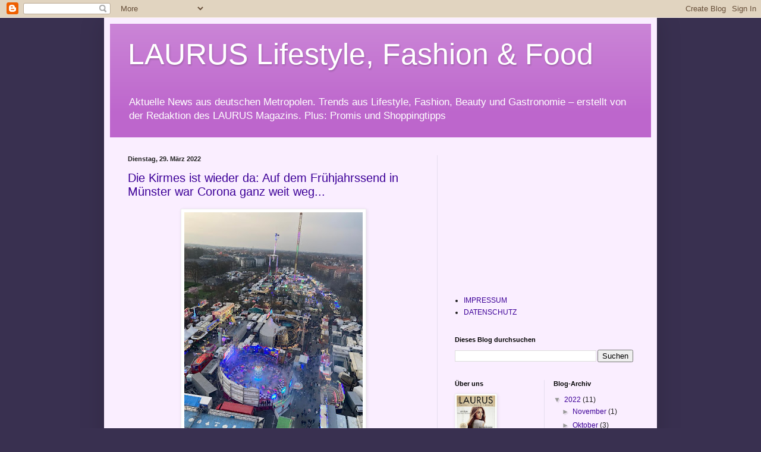

--- FILE ---
content_type: text/html; charset=utf-8
request_url: https://www.google.com/recaptcha/api2/aframe
body_size: 270
content:
<!DOCTYPE HTML><html><head><meta http-equiv="content-type" content="text/html; charset=UTF-8"></head><body><script nonce="IF3-PUmZmyR8_GQUBq0mjw">/** Anti-fraud and anti-abuse applications only. See google.com/recaptcha */ try{var clients={'sodar':'https://pagead2.googlesyndication.com/pagead/sodar?'};window.addEventListener("message",function(a){try{if(a.source===window.parent){var b=JSON.parse(a.data);var c=clients[b['id']];if(c){var d=document.createElement('img');d.src=c+b['params']+'&rc='+(localStorage.getItem("rc::a")?sessionStorage.getItem("rc::b"):"");window.document.body.appendChild(d);sessionStorage.setItem("rc::e",parseInt(sessionStorage.getItem("rc::e")||0)+1);localStorage.setItem("rc::h",'1769691976000');}}}catch(b){}});window.parent.postMessage("_grecaptcha_ready", "*");}catch(b){}</script></body></html>